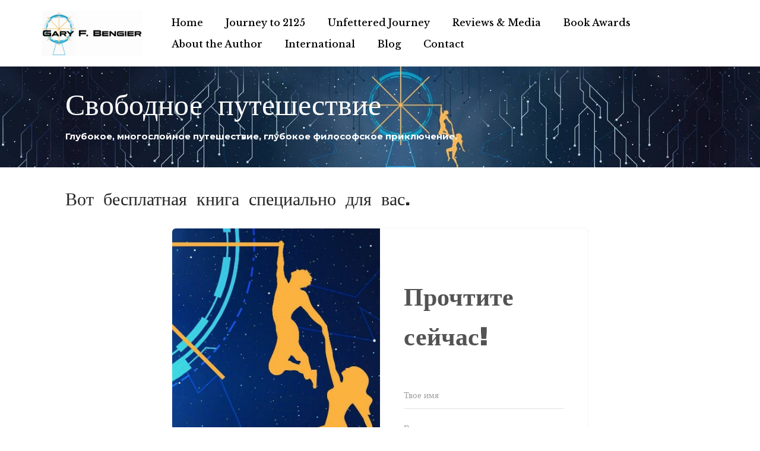

--- FILE ---
content_type: text/html; charset=utf-8
request_url: https://www.google.com/recaptcha/api2/aframe
body_size: 138
content:
<!DOCTYPE HTML><html><head><meta http-equiv="content-type" content="text/html; charset=UTF-8"></head><body><script nonce="DsiKqe-NZXCXTxZCKnUbzw">/** Anti-fraud and anti-abuse applications only. See google.com/recaptcha */ try{var clients={'sodar':'https://pagead2.googlesyndication.com/pagead/sodar?'};window.addEventListener("message",function(a){try{if(a.source===window.parent){var b=JSON.parse(a.data);var c=clients[b['id']];if(c){var d=document.createElement('img');d.src=c+b['params']+'&rc='+(localStorage.getItem("rc::a")?sessionStorage.getItem("rc::b"):"");window.document.body.appendChild(d);sessionStorage.setItem("rc::e",parseInt(sessionStorage.getItem("rc::e")||0)+1);localStorage.setItem("rc::h",'1768883039589');}}}catch(b){}});window.parent.postMessage("_grecaptcha_ready", "*");}catch(b){}</script></body></html>